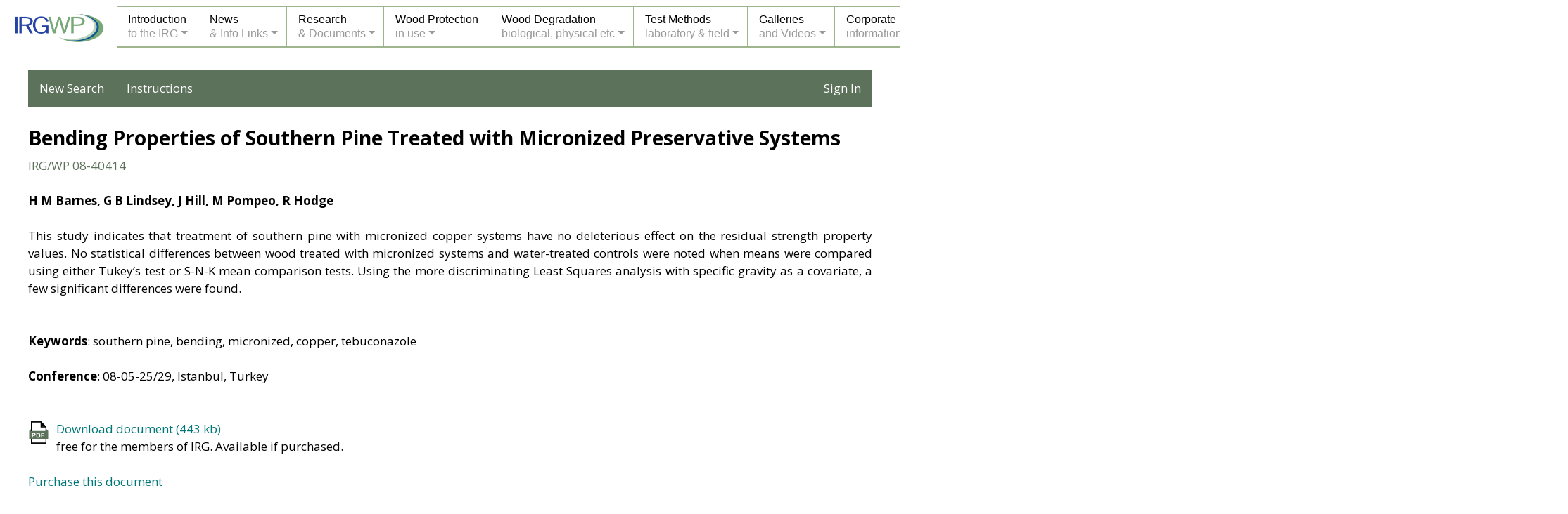

--- FILE ---
content_type: text/html; charset=utf-8
request_url: https://www.irg-wp.com/irgdocs/details.php?de0d7ed9-cd6c-4cd1-8ee9-7bbd93400666
body_size: 3374
content:

<!doctype html>
<html lang="en">

<head>

<meta charset="utf-8">

<title>Bending Properties of Southern Pine Treated with Micronized Preservative Systems</title>
<meta name="description" content="IRG/WP 08-40414">
<meta name="keywords" content="southern pine, bending, micronized, copper, tebuconazole">

<meta name="viewport" content="width=device-width, initial-scale=1, shrink-to-fit=no">

<link rel="stylesheet" href="docs-style.css" type="text/css">
<link rel="stylesheet" href="../style.css" type="text/css">
<link rel="stylesheet" href="../menu-styles.css" type="text/css">
<link rel="stylesheet" href="../media-queries.css" type="text/css">

<link rel="stylesheet" href="/css/bootstrap.min.css">
<link rel="stylesheet" href="/css/style2.css" type="text/css">
	
<script src="../JQuery/jquery-1.11.3.min.js"></script>
<script src="../includes/javascripts-header.js"></script>
<script src="/irgdocs/scripts.js"></script>
	
</head>

<body class="outer-background" dir="ltr" lang="en-US">

<div id="fadediv"></div>
<div id="pagewrapper">
<div class="pagebox">

<div data-load="../includes/menu.htm" class="incld"></div>

<div id="contentbox-home" class="inner-background pageheight-home">


<nav id="docsnav">
	<ul>
		<li><a href="search.php" style="color: #fff">New Search</a></li>
		<li><a href="instructions.php" style="color: #fff">Instructions</a></li>
		
				<li style="float: right"><a href="/account/login?redirect=/irgdocs" style="color: #fff">Sign In</a></li>
			</ul>
</nav>
<br>


<div class="home-1col td-left">
	<h2 class="title td-left"><strong>Bending Properties of Southern Pine Treated with Micronized Preservative Systems</strong></h2>

		
	<span style="color: #5D725B">IRG/WP 08-40414</span><br>
	
	<br style="line-height: 50%"><b>H M Barnes, G B Lindsey, J Hill, M Pompeo, R Hodge</b><br><br>
	
	<div align="justify">This study indicates that treatment of southern pine with micronized copper systems have no 
deleterious effect on the residual strength property values.  No statistical differences between wood treated with micronized systems and water-treated controls were noted when means were compared using either Tukey’s test or S-N-K mean comparison tests.  Using the more discriminating Least Squares analysis with specific gravity as a covariate, a few significant differences were found.  
</div>
	
	<br><br><b>Keywords</b>: southern pine, bending, micronized, copper, tebuconazole	
	<br><br><b>Conference</b>: 08-05-25/29, Istanbul, Turkey	
		
	<br><br><br>
	
		
	<div>
	<a href="/irgdocs/download.php?de0d7ed9-cd6c-4cd1-8ee9-7bbd93400666" style="text-decoration: none">
						  <img src="pdf.svg" style="width: 30px; height: 36px; border: 0; float: left; margin-right: 10px" alt=""></a><a href="/irgdocs/download.php?de0d7ed9-cd6c-4cd1-8ee9-7bbd93400666" style="text-decoration: none">Download document (443 kb)</a><br>free for the members of IRG. Available if purchased.<br><br>
	<a href="/account/purchase-document/?documentid=de0d7ed9-cd6c-4cd1-8ee9-7bbd93400666&documentno=IRG/WP 08-40414" style="text-decoration: none">Purchase this document</a>
	
	    <br>
</div>

<br><br>

<div class="divclear">&nbsp;<br></div>

</div>
</div>
</div>

<script src="/js/popper.min.js"></script>
<script src="/js/bootstrap.min.js"></script>
</body>
</html>


--- FILE ---
content_type: image/svg+xml
request_url: https://www.irg-wp.com/irgdocs/pdf.svg
body_size: 2644
content:
<?xml version="1.0" encoding="utf-8"?>
<!-- Generator: Adobe Illustrator 26.0.3, SVG Export Plug-In . SVG Version: 6.00 Build 0)  -->
<svg version="1.1" id="Layer_1" xmlns="http://www.w3.org/2000/svg" xmlns:xlink="http://www.w3.org/1999/xlink" x="0px" y="0px"
	 viewBox="0 0 334.4 380.6" style="enable-background:new 0 0 334.4 380.6;" xml:space="preserve">
<style type="text/css">
	.st0{fill:#FFFFFF;}
	.st1{fill:#5D725B;}
	.st2{fill:none;}
	.st3{enable-background:new    ;}
</style>
<g id="icon_PDF_file">
	<g id="contour_1">
		<polygon class="st0" points="51.8,356.6 51.8,24 204.5,24 282.6,102.1 282.6,356.6 		"/>
		<path d="M201.2,32l73.5,73.4v243.3H59.8V32H201.2 M207.8,16h-164v348.7h246.9V98.8L207.8,16L207.8,16z"/>
	</g>
	<g id="contour_2">
		<polygon class="st0" points="51.8,356.6 51.8,24 204.5,24 206.3,25.8 206.3,100.3 280.9,100.3 282.6,102.1 282.6,356.6 		"/>
		<path d="M198.3,32v60.3v16h16h60.3v240.3H59.8V32H198.3 M207.8,16h-164v348.7h246.9V98.8l-6.4-6.4h-69.9V22.5L207.8,16L207.8,16z"
			/>
	</g>
	<g id="triangle">
		<polygon points="219.6,87.8 219.6,48.7 258.3,86.4 258.3,87.8 		"/>
		<path d="M227.6,67.6L240,79.7h-12.4V67.6 M222.6,40.4h-11v55.3h54.7V83L222.6,40.4L222.6,40.4z"/>
	</g>
	<g id="red_square">
		<polygon class="st1" points="22.5,284.5 22.5,167.7 37.3,152.9 37.3,171.5 297.1,171.5 297.1,152.9 311.9,167.7 311.9,284.5 		"/>
		<path class="st1" d="M303.6,168.6l1.7,1.7V278H29V170.4l1.7-1.7v9.4h13h246.9h13V168.6 M290.6,137.2V165H43.8v-27.7L16,165v126
			h302.3V165L290.6,137.2L290.6,137.2z"/>
	</g>
	<rect x="52.1" y="189.3" class="st2" width="232.8" height="87.8"/>
	<g class="st3">
		<path class="st0" d="M59.7,271.7v-75.2h24.4c9.2,0,15.2,0.4,18,1.1c4.3,1.1,7.9,3.6,10.8,7.4c2.9,3.8,4.4,8.7,4.4,14.6
			c0,4.6-0.8,8.5-2.5,11.6c-1.7,3.1-3.8,5.6-6.4,7.4c-2.6,1.8-5.2,3-7.9,3.6c-3.6,0.7-8.9,1.1-15.7,1.1h-9.9v28.4H59.7z M74.9,209.2
			v21.3h8.3c6,0,10-0.4,12-1.2c2-0.8,3.6-2,4.7-3.7c1.1-1.7,1.7-3.6,1.7-5.8c0-2.7-0.8-5-2.4-6.8c-1.6-1.8-3.6-2.9-6.1-3.3
			c-1.8-0.3-5.5-0.5-10.9-0.5H74.9z"/>
		<path class="st0" d="M129.7,196.5h27.7c6.3,0,11,0.5,14.3,1.4c4.4,1.3,8.2,3.6,11.3,6.9c3.1,3.3,5.5,7.4,7.2,12.2
			c1.6,4.8,2.5,10.7,2.5,17.8c0,6.2-0.8,11.5-2.3,16c-1.9,5.5-4.6,9.9-8,13.3c-2.6,2.6-6.2,4.6-10.7,6c-3.3,1.1-7.8,1.6-13.4,1.6
			h-28.6V196.5z M144.9,209.2V259h11.3c4.2,0,7.3-0.2,9.2-0.7c2.5-0.6,4.5-1.7,6.1-3.1c1.6-1.5,2.9-3.9,4-7.3c1-3.4,1.5-8,1.5-13.8
			c0-5.8-0.5-10.3-1.5-13.4s-2.5-5.5-4.3-7.3c-1.8-1.7-4.2-2.9-7-3.5c-2.1-0.5-6.3-0.7-12.5-0.7H144.9z"/>
		<path class="st0" d="M205.7,271.7v-75.2h51.5v12.7h-36.3V227h31.4v12.7h-31.4v31.9H205.7z"/>
	</g>
</g>
</svg>
